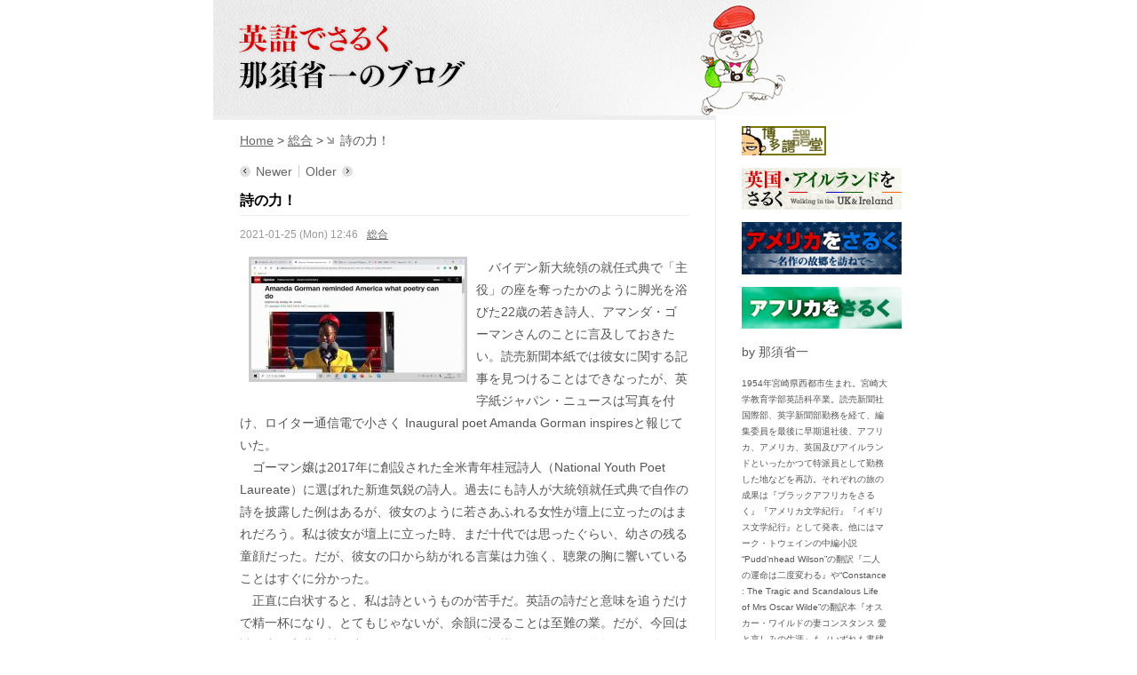

--- FILE ---
content_type: text/html; charset=UTF-8
request_url: https://www.kankanbou.com/saruku/item_1044.html
body_size: 6091
content:
<?xml version="1.0" encoding="UTF-8" ?>
<!DOCTYPE html PUBLIC "-//W3C//DTD XHTML 1.0 Strict//EN" "http://www.w3.org/TR/xhtml1/DTD/xhtml1-strict.dtd">
<html xmlns="http://www.w3.org/1999/xhtml" lang="ja-JP" xml:lang="ja-JP">
<head profile="http://purl.org/net/ns/metaprof">
	<meta http-equiv="Content-Type" content="text/html; charset=UTF-8" />
	<meta http-equiv="Content-Script-Type" content="text/javascript" />
	<meta name="generator" content="Nucleus CMS v3.65sp1" />
	<meta name="author" content="英語でさるく 那須省一のブログ" />

<!-- navigation tags -->









	<link rel="alternate" type="application/xml" href="https://www.kankanbou.com/saruku/xml-rss2.php" title="RSS 2.0" />
	<link rel="alternate" type="application/atom+xml" href="https://www.kankanbou.com/saruku/atom.php" title="Atom cite contents" />
	<link rel="start" href="https://www.kankanbou.com/saruku/" title="英語でさるく 那須省一のブログ Home" />
	<link rel="contents" href="https://www.kankanbou.com/saruku/archives/" title="英語でさるく 那須省一のブログ Archives" />
	<link rel="prev" href="https://www.kankanbou.com/saruku/item_1042.html" title="バイデン新大統領就任" />
	<link rel="next" href="https://www.kankanbou.com/saruku/item_1045.html" title="“Daily Guideposts 2021”" />
	<link rel="stylesheet" type="text/css" href="https://www.kankanbou.com/saruku/skins/vicuna/styles-site.css" />
	
	<title>英語でさるく 那須省一のブログ - 詩の力！</title>
	





<link rel="stylesheet" type="text/css" href="https://www.kankanbou.com/saruku/nucleus/plugins/customthumbnail/lightboxplus/lightbox.css" media="screen,tv" /><script type="text/javascript" charset="UTF-8" src="https://www.kankanbou.com/saruku/nucleus/plugins/customthumbnail/lightboxplus/spica.js"></script><script type="text/javascript">
<!--
var imgurl = "https://www.kankanbou.com/saruku/nucleus/plugins/customthumbnail/lightboxplus/";
// --></script><script type="text/javascript" charset="UTF-8" src="https://www.kankanbou.com/saruku/nucleus/plugins/customthumbnail/lightboxplus/lightbox_plus.js"></script>
</head>

<body class="mainIndex double">
<div id="header">
	<p class="siteName"><a href="https://www.kankanbou.com/saruku/" title="英語でさるく 那須省一のブログ Indexへ戻る"><img src="/saruku/title.jpg"></a></p>
</div>

<div id="content">
	<div id="main">
		<p class="topicPath"><a href="https://www.kankanbou.com/saruku/">Home</a> &gt; <a href="https://www.kankanbou.com/saruku/category_1/" title="総合 カテゴリーインデックスへ戻る">総合</a> &gt; <span class="current">詩の力！</span></p>
		<ul class="flip" id="flip1">
			<li class="newer"><a href="https://www.kankanbou.com/saruku/item_1045.html" title="“Daily Guideposts 2021”" rel="nofollow">Newer</a></li>
			<li class="older"><a href="https://www.kankanbou.com/saruku/item_1042.html" title="バイデン新大統領就任" rel="nofollow">Older</a></li>
		</ul>

<h2>詩の力！</h2>
		<div class="entry">
			<ul class="info">
				<li class="date">2021-01-25 (Mon) 12:46</li>

<!-- NP_MultipleCategoriesを使う場合は下の一行を削除 -->
 				<li class="category"><a href="https://www.kankanbou.com/saruku/category_1/" title="総合 Index">総合</a></li>
<!-- NP_MultipleCategoriesを使う場合は以下の一行を有効に
				<li class="category"></li>
-->

			</ul>

<div class="textBody">
<p><a href="https://www.kankanbou.com/saruku/media/2/20210125-1611546345.jpg" rel="lightbox"><img src="https://www.kankanbou.com/saruku/media/thumbnail/2_20210125-1611546345.jpg" width="240" height="135" alt="20210125-1611546345.jpg" title="20210125-1611546345.jpg" /></a>　バイデン新大統領の就任式典で「主役」の座を奪ったかのように脚光を浴びた22歳の若き詩人、アマンダ・ゴーマンさんのことに言及しておきたい。読売新聞本紙では彼女に関する記事を見つけることはできなったが、英字紙ジャパン・ニュースは写真を付け、ロイター通信電で小さく Inaugural poet Amanda Gorman inspiresと報じていた。<br />
　ゴーマン嬢は2017年に創設された全米青年桂冠詩人（National Youth Poet Laureate）に選ばれた新進気鋭の詩人。過去にも詩人が大統領就任式典で自作の詩を披露した例はあるが、彼女のように若さあふれる女性が壇上に立ったのはまれだろう。私は彼女が壇上に立った時、まだ十代では思ったぐらい、幼さの残る童顔だった。だが、彼女の口から紡がれる言葉は力強く、聴衆の胸に響いていることはすぐに分かった。<br />
　正直に白状すると、私は詩というものが苦手だ。英語の詩だと意味を追うだけで精一杯になり、とてもじゃないが、余韻に浸ることは至難の業。だが、今回は詩の力、言葉の持つ力というものを改めて再認識した。キング牧師が1963年に行った “I have a dream” の演説と並び称されるようになるのではと感じたほどだ。<br />
　彼女が朗読した自作の詩は “The Hill We Climb”。米国民の融和、協力を訴え、お互いの違いを克服し、ともに未来を切り開いて行こうと訴えた力強い詩だった。私は週末にYouTubeでこの時間にしてわずか5分間の朗読を何度も視聴し、余韻を楽しんだ。<br />
　“The Hill We Climb” で特に印象に残った箇所を少し記すとーー。When a skinny Black girl/descended from slaves and raised by a single mother/can dream of becoming president（一人の痩せた黒人の少女が/奴隷を先祖に持ち、母子家庭で育ったのだが/大統領になることを夢見ることができる）・・<br />
　It’s because being American is more than a pride we inherit,/ it’s the past we step into/and how we repair it（アメリカ人であるということは私たちが受け継ぐ誇りだけのことではない/それは私たちが足を踏み入れる過去であり/私たちがいかにそれを修復するかということでもあるのだ）・・<br />
　米議会が前大統領支持派の暴徒により襲われたことも次のように切り取っている。<br />
　We’ve seen a force that would shatter our nation/rather than share it/Would destroy our country if it meant delaying democracy/And this effort very nearly succeeded/But while democracy can be periodically delayed/it can never be permanently defeated（私たちはある勢力が私たちの国を粉砕しようとするのを目撃したばかりだ/国を共有するのではなく/民主主義の流れを阻止しようとしたのであれば、私たちの国を破壊しようとしたようなものだ/彼らの試みはもう少しで成就するところだった/しかし民主主義はときに遅延させられることはあっても/永久に挫折されたままでいることは決してないのだ）・・<br />
　自身は2016年の大統領選で敗れたヒラリー・クリントン氏によると、ゴーマン嬢は2036年の大統領選に出馬することを約束したとか。ヒラリー氏の支援は間違いなさそうだ。2036年でも彼女はまだ38歳の若さ。トランプ氏のような人物が出るのも米国、ゴーマン嬢のような人物が出るのも米国。日本人の「物差し」では測れない国のようだ。</p>

</div>


			<ul class="flip" id="flip2">
				<li class="newer">Newer: <a href="https://www.kankanbou.com/saruku/item_1045.html" title="1つ新しい記事">“Daily Guideposts 2021”</a></li>
				<li class="older">Older: <a href="https://www.kankanbou.com/saruku/item_1042.html" title="1つ古い記事">バイデン新大統領就任</a></li>
			</ul>

			<div class="section" id="comments">

<a id="nucleus_cf"></a>
<form method="post" action="#nucleus_cf">
	<div class="commentform">
<input type="hidden" name="action" value="addcomment" />
<input type="hidden" name="url" value="https://www.kankanbou.com/saruku/item_1044.html" />
<input type="hidden" name="itemid" value="1044" />
		

		<label for="nucleus_cf_body">コメント:</label>
		<textarea name="body" class="formfield" cols="40" rows="10" id="nucleus_cf_body" style="display:block;"></textarea>

		<label for="nucleus_cf_name">お名前:</label>
		<input name="user" size="40" maxlength="40" value="" class="formfield" id="nucleus_cf_name" style="display:block;" />

		<label for="nucleus_cf_mail">あなたのサイトのURL:</label>
		<input name="userid" size="40" maxlength="60" value="" class="formfield" id="nucleus_cf_mail" style="display:block;" />

		<label for="nucleus_cf_email">メールアドレス:</label>
		<input name="email" size="40" maxlength="100" value="" class="formfield" id="nucleus_cf_email" style="display:block;" />

		

		<input type="checkbox" value="1" name="remember" id="nucleus_cf_remember"  />
		<label for="nucleus_cf_remember">情報を記憶しておく</label>

		<input type="submit" alt="コメントを追加" value="コメントを追加" class="formbutton" />
	</div>
</form>

			</div><!-- end div#comments -->

		</div><!--end entry-->
		<p class="topicPath"><a href="https://www.kankanbou.com/saruku/">Home</a> &gt; <a href="https://www.kankanbou.com/saruku/category_1/" title="総合 カテゴリーインデックスへ戻る">総合</a> &gt; <span class="current">詩の力！</span></p>
	</div><!-- end main-->

	<div id="utilities">

		<dl class="navi">
 <p><A href="https://www.kankanbou.com"><IMG height=33 src="https://www.kankanbou.com/images/bana.gif" width=95 border=0></A><br />
</p>
 <p><A href="https://www.kankanbou.com/ireland/"><IMG src="https://www.kankanbou.com/ireland/banner.jpg"></A><br />
</p>
<p><A href="https://www.kankanbou.com/usa/"><IMG src="https://www.kankanbou.com/usa/banner.jpg"></A><br />
</p>
 <p><A href="https://www.kankanbou.com/africa/"><IMG src="https://www.kankanbou.com/africa/banner.jpg"></A><br />
</p>

<div style="text-align:left">
<p class="description" style="text-align:left;">by 那須省一</p>
<p class="description" style="text-align:left;font-size:10px;">1954年宮崎県西都市生まれ。宮崎大学教育学部英語科卒業。読売新聞社国際部、英字新聞部勤務を経て、編集委員を最後に早期退社後、アフリカ、アメリカ、英国及びアイルランドといったかつて特派員として勤務した地などを再訪。それぞれの旅の成果は『ブラックアフリカをさるく』『アメリカ文学紀行』『イギリス文学紀行』として発表。他にはマーク・トウェインの中編小説
“Pudd’nhead Wilson”の翻訳『二人の運命は二度変わる』や“Constance : The Tragic and
Scandalous Life of Mrs Oscar Wilde”の翻訳本『オスカー・ワイルドの妻コンスタンス
愛と哀しみの生涯』も（いずれも書肆侃侃房発行）。現在は福岡市在住、スカイプ活用した英語教室の受講生募集中。
</p>
</div>

<div style="text-align:center;">
<a href="https://www.amazon.co.jp/exec/obidos/ASIN/4863851065/kankanbou-22/ref=nosim/" name="amazletlink" target="_blank"><img src="http://ecx.images-amazon.com/images/I/61yDu%2BMXV5L._SL160_.jpg" alt="イギリス文学紀行 ディケンズ、オーウェルからブロンテ姉妹まで―名作ゆかりの地をさるく2"  style="border: none;margin-bottom:10px;" /></a>
<br />

<a href="https://www.amazon.co.jp/exec/obidos/ASIN/4863851227/kankanbou-22/ref=nosim/" name="amazletlink" target="_blank"><img src="http://ecx.images-amazon.com/images/I/51UnGO3yozL._SL160_.jpg" alt="幸せの残像 THE BOOK OF FATE (Woman's Best) (Woman’s Best)" style="border: none;margin-bottom:10px;" /></a>
<br />

<a href="https://www.amazon.co.jp/exec/obidos/ASIN/486385076X/kankanbou-22/ref=nosim/" name="amazletlink" target="_blank"><img src="http://ecx.images-amazon.com/images/I/51LbHFGhGlL._SL160_.jpg" alt="アメリカ文学紀行 マーク・トウェイン、ヘミングウェイからサリンジャーまで ―名作ゆかりの地をさるく" style="border: none;margin-bottom:10px;" /></a>
<br />
<a href="https://www.amazon.co.jp/exec/obidos/ASIN/4863850530/kankanbou-22/ref=nosim/" name="amazletlink" target="_blank"><img src="http://ecx.images-amazon.com/images/I/51BLfbSAGcL._SL160_.jpg" alt="ブラックアフリカをさるく―声をあげ始めた人々" style="border: none;margin-bottom:10px;" /></a>
<br />
<a href="https://www.amazon.co.jp/exec/obidos/ASIN/4902108747/kankanbou-22/ref=nosim/" name="amazletlink" target="_blank"><img src="http://ecx.images-amazon.com/images/I/413ClnKhZAL._SL160_.jpg" alt="英語でさるく―WANDERING THROUGH ENGLISH" style="border: none;margin-bottom:10px;" /></a>
<br />
<a href="https://www.amazon.co.jp/exec/obidos/ASIN/4863850212/kankanbou-22/ref=nosim/" name="amazletlink" target="_blank"><img src="http://ecx.images-amazon.com/images/I/51uE1tGLDiL._SL160_.jpg" alt="二人の運命は二度変わる―Pudd'nhead Wilson" style="border: none;margin-bottom:10px;" /></a>
<br />
<a href="https://www.amazon.co.jp/exec/obidos/ASIN/4863850042/kankanbou-22/ref=nosim/" name="amazletlink" target="_blank"><img src="http://ecx.images-amazon.com/images/I/51z7j5PDzwL._SL160_.jpg" alt="集落点描" style="border: none;margin-bottom:10px;" /></a>

</div>


			<dt>Categories</dt>
			<dd>
				<ul><li><a href="https://www.kankanbou.com/saruku/category_1/">総合</a></li></ul>	
			</dd>
			<dt>Archives</dt>
			<dd>
				<ul>
				<li><a href="https://www.kankanbou.com/saruku/archive/2026-01/">2026-01</a></li><li><a href="https://www.kankanbou.com/saruku/archive/2025-12/">2025-12</a></li><li><a href="https://www.kankanbou.com/saruku/archive/2025-11/">2025-11</a></li>
				<li><a href="https://www.kankanbou.com/saruku/archives/" title="All">All</a></li>
				</ul>
			</dd>
			<dt>Comments</dt>
			<dd>
			 <ul class="nobullets"><li class="item"><a href="https://www.kankanbou.com/saruku/item_1643.html">無限の時空を生きた旅人</a><ul class="nobullets"><li class="comment"><a href="https://www.kankanbou.com/saruku/item_1643.html#c1329">09/27 那須 ありがとうございます。最近..</a></li>
<li class="comment"><a href="https://www.kankanbou.com/saruku/item_1643.html#c1328">09/26 ファンの1人 いつも楽しく拝見させていた..</a></li>
</ul></li><li class="item"><a href="https://www.kankanbou.com/saruku/item_1616.html">グギ・ワ・ジオンゴ氏のこと</a><ul class="nobullets"><li class="comment"><a href="https://www.kankanbou.com/saruku/item_1616.html#c1327">06/02 もえ ケニア</a></li>
</ul></li><li class="item"><a href="https://www.kankanbou.com/saruku/item_1614.html">麻雀人気に思う</a><ul class="nobullets"><li class="comment"><a href="https://www.kankanbou.com/saruku/item_1614.html#c1326">05/21 もえ そだね〜。あたいは両方とも..</a></li>
</ul></li></ul>
			</dd>
		</dl><!--end navi-->

		<dl class="others">
			<dt>Search</dt>
			<dd>
				<form method="get" action="https://www.kankanbou.com/saruku">
	<div class="searchform">
<input type="hidden" name="amount" value="0" />
<input type="hidden" name="blogid" value="1" />
		<input name="query" alt="検索キーワード" class="formfield" size="10" maxlength="60" accesskey="4" value="" />
		<input type="submit" alt="検索" value="検索" class="formbutton" />
	</div>
</form>

			</dd>
			<dt>Feeds</dt>
			<dd>
				<ul>
				<li class="rss"><a href="https://www.kankanbou.com/saruku/xml-rss2.php">RSS2.0</a></li>
				<li class="atom"><a href="https://www.kankanbou.com/saruku/atom.php">ATOM</a></li>
				<li><a href="https://www.kankanbou.com/saruku/nucleus/">Login</a></li>
				</ul>
			</dd>
		</dl><!--end others-->

	</div><!--end utilities-->

	<p class="return"><a href="#header" title="このページの先頭へ戻る">Page Top</a></p>
</div><!--end content-->

<div id="footer">
	<ul class="support">
		<li>Powered by <a href="http://nucleuscms.org/">Nucleus CMS v3.65sp1</a></li>
		<li class="template"><a href="http://vicuna.jp/">vicuna CMS</a> - <a href="http://nc.vicuna.jp/" title="ver.1.2">Nucleus スキン</a></li>
	</ul>
	<address>Copyright &copy; 英語でさるく 那須省一のブログ Аll Rights Reserved.</address>
</div>
<script defer src="https://static.cloudflareinsights.com/beacon.min.js/vcd15cbe7772f49c399c6a5babf22c1241717689176015" integrity="sha512-ZpsOmlRQV6y907TI0dKBHq9Md29nnaEIPlkf84rnaERnq6zvWvPUqr2ft8M1aS28oN72PdrCzSjY4U6VaAw1EQ==" data-cf-beacon='{"version":"2024.11.0","token":"82b90318621f44f3b7ab3b9ceeb3c8a5","r":1,"server_timing":{"name":{"cfCacheStatus":true,"cfEdge":true,"cfExtPri":true,"cfL4":true,"cfOrigin":true,"cfSpeedBrain":true},"location_startswith":null}}' crossorigin="anonymous"></script>
</body>
</html>


--- FILE ---
content_type: text/css
request_url: https://www.kankanbou.com/saruku/skins/vicuna/styles-site.css
body_size: -57
content:
@charset "utf-8";
@import url("style-ninja/0-import.css");


/*  for nc.Vicuna  */

/*-------------------------
タグを使ってエントリーを
投稿する方は以下の指定をすべて消してください。
-------------------------*/

div.textBody {
	padding: 0.5em 30px!important;
}

div.textBody h2,
div.textBody h3,
div.textBody h4,
div.textBody h5,
div.textBody h6,
div.textBody p,
div.textBody ul,
div.textBody ol,
div.textBody dl,
div.textBody blockquote,
div.textBody pre,
div.textBody table,
div.textBody  {
	margin-left: 0;
	margin-right: 0;
}


--- FILE ---
content_type: text/css
request_url: https://www.kankanbou.com/saruku/nucleus/plugins/customthumbnail/lightboxplus/lightbox.css
body_size: -177
content:
#lightbox {
	background-color: #FFF;
	padding: 10px;
	border-bottom: 1px solid #666;
	border-right: 1px solid #666;
}
#overlay {
	background-image: url(overlay.png);
}
#lightboxCaption {
	color: #333;
	background-color: #FFF;
	font-size: 90%;
	text-align: center;
	border-bottom: 1px solid #666;
	border-right: 1px solid #666;
}
#lightboxIndicator {
	border: 1px solid #fff;
}
#lightboxOverallView {
	background-image: url(overlay.png);
}
* html #lightboxOverallView,
* html #overlay {
	background-color: #000;
	background-image: url(blank.gif);
	filter: Alpha(opacity=50);
}


--- FILE ---
content_type: text/css
request_url: https://www.kankanbou.com/saruku/skins/vicuna/style-ninja/1-element.css
body_size: 1734
content:
@charset "utf-8";

/*
@prefix : <http://purl.org/net/ns/doas#> .
<> a :CSSstylesheet;
 :title "Vicuna Ninja Style - Context";
 :created "2007-12-26";
 :release [:revision "1.0"; :created "2007-12-26"];
 :author [:name "wu"; :homepage <http://vicuna.jp/>; :mbox "3ping.org@gmail.com"];
 :license <http://creativecommons.org/licenses/by/3.0/>;
 :description "各要素単独のスタイル";
 :note "
 	Outline - 
		1-1.Yahoo UI Library Fonts CSS. 
		1-2.Settings. 
		1-3.Universal selector. 
		1-4.Structure Module. 
		1-5.Text Module. 
		1-6.Hypertext Module. 
		1-7.List Module. 
		1-8.Edit Module. 
		1-9.Forms Module. 
		1-10.Tables Module. 
		1-11.Image Module. 
		1-12.Object Module
		";
 :contributor [
 	:name "Yahoo";
	:title "YUI Fonts CSS";
	:description "ブラウザ間のフォントサイズを揃えるライブラリ";
	:revisiton "2.4.0";
	:homepage <http://developer.yahoo.com/yui/fonts/>;
	:license <http://developer.yahoo.com/yui/license.txt>;
	:note "
		Font-size Adjustment.
			77% = 10px	|	122% = 16px	|	167% = 22px	
			85% = 11px	|	129% = 17px	|	174% = 23px 
			92% = 12px	|	136% = 18px	|	182% = 24px 
			100% = 13px	|	144% = 19px	|	189% = 25px 
			107% = 14px	|	152% = 20px	|	197% = 26px 
			114% = 15px	|	159% = 21px	| 
			"
	] .
*/

/* Do not edit*/
body {font:14px/1.231 arial,helvetica,clean,sans-serif;*font-size:small;*font:x-small;}table {font-size:inherit;font:100%;}pre,code,kbd,samp,tt{font-family:monospace;*font-size:108%;line-height:100%;}

/*======================================

	1-2. Font size setting
	
=======================================*/

p,
pre,
cite,
blockquote {
	font-size: 14px;
}

li,dt,dd {
	font-size: 14px;
}

/*======================================

	1-3.Universal selector
	
=======================================*/

* {

}

/*======================================

	1-4.Structure Module
	
=======================================*/

html {
	overflow-y: scroll;
}

body {
	line-height: 1.5;
}

/*======================================

	1-5.Text Module
	
=======================================*/

p,
pre,
blockquote,
address,
cite {
	margin: 0.5em 30px 1em;
}

address {
	font-style: normal;
}

h1,
h2,
h3,
h4,
h5,
h6 {
	margin: 0.8em 30px 0.5em;
}

h1 {
	margin: 0;
	padding: 0.6em 30px 0;
	font-size: 16px;
	font-weight: normal;
}

h2 {
	padding-bottom: 0.3em;
	font-size: 16px;
	font-weight: normal;
}

h3 {
	padding: 0.1em 10px;
	font-size: 16px;
	font-weight: normal;
}

h4 {
	font-size: 14px;
}

h5 {
	font-size: 14px;
}

h6 {
	font-size: 14px;
}

p {
	font-size: 14px;
	line-height: 1.8;
	clear: both;
}

br {
	letter-spacing: 0;
}

pre {
	padding: 0.5em 0 0.5em 20px;
	width: 95%;
	max-width: 85%;
	overflow: scroll;
	font-family: monospace;
}

pre * {

}

pre[title]:before {
	margin: -0.5em -20px 1em;
	padding: 0.2em 20px;
	display: block; 
	content: attr(title);
	font-size: 85%;
}

blockquote {
	margin-left: 40px;
	padding: 0.6em 20px;
}

blockquote * {
	margin: 0!important;
	border: none!important;
}

blockquote[title]:before {
	margin-bottom: 0.6em;
	display: block;
	content: "Quote: "attr(title); 
}

blockquote[cite]:after {
	padding: 0.8em 20px;
	display: block; 
	content: "Quote: "attr(cite);
	text-align: right;
}

cite {
	display: block;
	text-align: right;
}

em {
	font-weight: bold;
	font-style: normal;
}

strong {

}

code {
	font-family: monospace;
}

abbr,
acronym {
	border-bottom: 1px dotted #aaa;
	cursor: help;
}

kbd {
	border: 1px solid #ccc;
	padding: 0 0.3em; 
	background-color: #f5f5f5;
	font-family: monospace;
}

/*======================================

	1-6.Hypertext Module
	
=======================================*/

/*
moved
subSkin module
*/

/*--------------------------------------
	utilities (Link Color)
---------------------------------------*/

/*
moved
subSkin module
*/

/*======================================

	1-7.List Module
	
=======================================*/

ul,
ol,
dl {
	margin: 1em 30px;
}

ul,
ol,
dl {
	padding: 1px 0;
	list-style-position: inside;
}

ul {
	list-style-type: circle;
}

li,
dt,
dd {
	margin: 0.4em 10px;
}

dt {
	margin-top: 0.6em;
}

dd {
	margin-left: 20px;
	margin-bottom: 0.6em;
}

li li,
li p,
li pre,
li dt,
li dd,
dd li,
dd p,
dd pre,
dd dt,
dd dd {
	font-size: 14px;
}

li ul,
li ol,
li dl,
li p,
dd ul,
dd ol,
dd dl,
dd p {
	margin: 0.5em 10px;
}

/*======================================

	1-8.Edit Module
	
=======================================*/

del {
	color: #bbb;
	text-decoration: line-through;
}

del[datetime]:before {
	content: " ( "attr(datetime)"\00524a\009664) ";
}

ins {
	border-bottom: 1px dotted #ccc;
	text-decoration: none;
}

ins[datetime]:before {
	content: " ( "attr(datetime)"\004fee\006b63) ";
}

/*======================================

	1-9.Forms Module
	
=======================================*/

form {
	margin: 1em 30px; 
	padding: 1px 0; 
}

form dl,
form p {
	margin: 0.5em 20px;
}

fieldset {
	padding: 0;
}

legend {
	margin: 0 1em;
	padding: 0 10px;
	background-color: #fff;
}

input,
textarea {
	border-width: 1px;
	border-style: solid;
	margin: 0.5em 10px;
	padding: 1px 0.2em;
	font-family: Arial, Helvetica, "ヒラギノ角ゴ Pro W3",  sans-serif;
}

input:hover,
textarea:hover {

}

input:focus,
textarea:focus {

}

textarea {
	font-size: 14px;
	padding: 0.4em 8px;
}

input.inputField {

}

input.submit {
	_padding: 0;
	border: none;
	font-size: 85%;
	font-weight: bold;
	text-transform: uppercase;
}

input.submit:hover {

}

input.radio {
	background-color: transparent;
	background-image: none;
	border: none;
}

/*======================================

	1-10.Tables Module
	
=======================================*/

table {
	margin: 0 30px 0.5em 30px;
	border-collapse: separate;
}

th,
td {
	padding: 0.1em 5px;
}

th {

}

td {

}

/*======================================

	1-11.Image Module
	
=======================================*/

img {
	vertical-align: bottom;
}

/*======================================

	1-12.Object Module
	
=======================================*/

object,
embed {

}

img{
	border: 0px;
}


--- FILE ---
content_type: text/css
request_url: https://www.kankanbou.com/saruku/skins/vicuna/style-ninja/3-context.css
body_size: 1675
content:
@charset "utf-8";

/*
@prefix : <http://purl.org/net/ns/doas#> .
<> a :CSSstylesheet;
 :title "Vicuna Ninja Style - Context";
 :created "2007-12-26";
 :release [:revision "1.0"; :created "2007-12-29"];
 :author [:name "wu"; :homepage <http://vicuna.jp/>; :mbox "3ping.org@gmail.com"];
 :license <http://creativecommons.org/licenses/by/3.0/>;
 :description "文脈によって変わるスタイル定義";
 :note "
 	Outline
		3-1.div#header
		3-2.div#content
		3-3.div#main
		3-4.div#utilities
		3-5.div#footer" .
*/

/*======================================

	3-1.div#header
	
=======================================*/

div#header {
	padding: 0px;
}

/*--------------------------------------
	3-1-1. Website Title
---------------------------------------*/

div#header p.siteName {
	margin: 0;
	line-height: 1;
	font-size: 144%;
	font-weight: bold;
}

div#header p.siteName a {
	text-decoration: none;
}

div#header p.siteName a:hover {

}

/*--------------------------------------
	3-1-2. Description
---------------------------------------*/

div#header p.description {
	margin: 0;
	font-size: 92%;
}

/*======================================

	3-2.div#content
	
=======================================*/

div#content {
	padding-bottom: 1px;
	position: relative;
}

div#content p.return {
	padding: 0.4em 0;
	clear: both;
	text-align: right;
}

body.mainIndex h1 {
	display: none; /*body.mainIndex */
}

/*======================================

	3-3. div#main
	
=======================================*/

div#main {
	padding-top: 1px;
	margin: 0;
}

/*--------------------------------------
	3-3-1. Topic Path
---------------------------------------*/

p.topicPath {
	margin: 0.7em 30px 1em;
	font-size: 100%;
}

p.topicPath span.current {
	padding: 0 0.5em;
}

/*--------------------------------------
	3-3-2. Flip Navi 1 (Newer | Older)
---------------------------------------*/

ul#flip1 {
	margin: 0 30px;
}

ul#flip1 li {
	margin: 0;
	display: inline;
	font-size: 100%;
}

ul#flip1 li a {
	display: block;
	float: left;
	line-height: 1;
	text-decoration: none;
}

/*--------------------------------------
	3-3-3. div.entry
---------------------------------------*/

div.entry {
	margin: 0 0 3em 0;
	padding: 1px 0;
}

/* 3-3-3-1. Entry Title
-----------------------------*/

div.entry h2 {
	margin-bottom: 0;
}

/*
moved
subSkin module
*/

/* 3-3-3-2. Entry Info 
-----------------------------*/

div.entry ul.info {
	margin-top: 0;
	margin-bottom: 0;
}

div.entry ul.info li {
	margin: 0 0.5em 0.1em 0;
	display: inline;
	font-size: 85%;
	color: #999;
}

/* 3-3-3-3. Text Body
-----------------------------*/

div.entry div.textBody {
	margin: 0 0 1em 0;
	padding: 1px 0;
}

div.entry div.textBody h2 {
	margin-top: 2em;
}

/* 3-3-3-4. Continue Reading
-----------------------------*/

p.continue {
	margin-bottom: 0;
}

p.continue a {
	padding: 0 10px;
	text-decoration: none;
}

/* 3-3-3-5. Reaction
-----------------------------*/

div.entry ul.reaction {
	margin-top: 0;
	padding-top: 0.3em;
	_height: 1px; /* for IE */
}

div.entry ul.reaction li {
	margin: 0 10px 0 0;
	padding-right: 15px;
	display: inline;
}

div.entry ul.reaction li a {

}

/* 3-3-3-6. Flip Navi 2 (Newer | Older)
-----------------------------*/

#flip2 {
	padding: 0.3em 0;
}

#flip2 li {

}

#flip2 li a {

}

/* 3-3-3-7. Comment Log
-----------------------------*/

div#comments {
	padding: 1px 0;
}

div#comments h2 {

}

div#comments dl.log {

}

div#comments dl.log dt {
	margin: 0;
}

div#comments dl.log dt span.name {
	margin-right: 0.5em;
}

div#comments dl.log dt span.date {
	color: #999;
}

div#comments dl.log dd {
	margin: 0 0 0.8em 0;
}

div#comments dl.log dd p {
	margin: 0.5em 0 1em 0;
}

/* 3-3-3-8. Comment Post form
-----------------------------*/

form.post {

}

form.post dl {

}

form.post dl dt {
	margin: 0;
}

form.post dl dd {
	margin-left: 0;
	margin-bottom: 0;
}

form.post dl input {
	margin: 0;
}

form.post textArea {
	margin: 0;
	width: 90%;
}

form.post div.action {
	margin: 0 20px 1em;
}

form.post div.action input.submit {
	margin: 0.4em 0;
}

/* 3-3-3-9. Trackback Log
-----------------------------*/

div#trackback {
	margin-top: 3em;
}

div#trackback h2 {

}

div#trackback dl.log {

}

div#trackback dl.log dt {

}

div#trackback dl.log dd {
	margin: 0;
	padding: 0.4em 10px;
	padding-bottom: 1em;
}

/* 3-3-3-10. Trackback Info
-----------------------------*/

div#trackback dl.info {

}

div#trackback dl.info .URL {
	padding: 0.2em 1em;
}

/*======================================

	3-4. div#utilities
	
=======================================*/

div#utilities {

}

div#utilities dl {
	margin: 0;
	padding-top: 5px;
}

div#utilities dl dt {
	margin: 0 5px;
	padding: 0em 10px;
}

div#utilities dl dd {
	margin: 0 5px;
	padding: 0.2em 0 0.5em;
}

div#utilities dl dd ul {
	margin: 0;
	list-style-position: outside;
	list-style-type: none;
}

div#utilities li {
	margin: 0.4em 0 0.4em 5px; 
}

/* Sub Categories */

div#utilities dl dd ul li ul {
	list-style-type: disc;
}

div#utilities dl dd ul li li {
	margin: 0.3em 0 0 10px;
	list-style-type: none;
}

/*--------------------------------------
	3-4-1. dl.others
---------------------------------------*/

/*	3-4-1-1. Search
---------------------------------------*/

div#utilities dl dd form {
	margin: 0;
	border: none;
}

div#utilities dl dd form fieldset {
	border: none;
}

div#utilities dl dd form legend {
	display: none;
}

div#utilities dl dd form input {
	margin-left: 0;
}

div#utilities dl dd form input.inputField {

}

/*--------------------------------------
	3-5. div#utilities > elements
---------------------------------------*/

/*	3-5-1. dd > p
-----------------------------*/

div#utilities dl dd p {
	margin: 0.2em 10px;
	line-height: 1.4;
}

/*	3-5-2. dd > list
-----------------------------*/

div#utilities dl dd dl {
	margin: 0;
}

div#utilities dl dd dl dt {
	margin: 0.3em 0;
	font-size: 12px;
}

div#utilities dl dd dl dt a {
	text-decoration: none;
}

div#utilities dl dd dl dd {
	margin: 0.1em 5px;
	font-size: 12px;
}

/*	3-5-3. dd > table
-----------------------------*/

div#utilities dl dd table {
	margin: 0.5em 0 0.5em 3%;
	width: 95%;
	_width: 90%; /* for IE */
}

div#utilities dl dd table caption {
	width: 100%;
	_padding-bottom: 0.4em;
}

div#utilities dl dd table th,
div#utilities dl dd table td {
	padding: 1px 10px;
}

/*	3-5-4. dd > Tag Cloud
-----------------------------*/

div#utilities dl dd ul.tagCloud {
	margin: 0.5em 5px;
	padding: 0;
}

div#utilities dl dd ul.tagCloud li {
	margin: 0;
}

div#utilities dl dd ul.tagCloud li a {
	padding: 0 0 0 13px;
}

/*	3-5-5. dd > Photo thumbnail
-----------------------------*/

div#utilities dl dd ul.thumb {

}

div#utilities dl dd ul.thumb li {
	margin: 5px 0 0 5px;
}

div#utilities dl dd ul.thumb li a {
	padding: 0;
	background-image: none;
	border: none;
}

/*	3-5-6. dd > Centering
-----------------------------*/

div#utilities dl dd div.center {
	text-align: center;
}

/*	3-5-7. dd > Reset Link Style
-----------------------------*/

div#utilities dl dd .reset a {
	padding: 0;
	background-image: none;
}

/*======================================

	3-6.div#footer
	
=======================================*/

div#footer {
	padding: 1px 0;
}

div#footer ul.support {
	margin: 0em 10px;
	text-align: right;
}

div#footer ul.support li {
	margin: 0 0 0 6px;
	display: inline;
	font-size: 12px;
}

div#footer ul.support li a {
	text-decoration: none;
}

div#footer li.template a {

}

div#footer li.template a[title]:after {
	content: " "attr(title);
}

div#footer address {
	margin: 0.2em 10px 2em;
	text-align: right;
}


--- FILE ---
content_type: text/css
request_url: https://www.kankanbou.com/saruku/skins/vicuna/style-ninja/subSkin/1-subSkin.css
body_size: 2800
content:
@charset "utf-8";

/*
@prefix : <http://purl.org/net/ns/doas#> .
<> a :CSSstylesheet;
 :title "Vicuna Ninja Style - Default Sub Skin";
 :created "2007-12-26";
 :release [:revision "1.01"; :created "2008-01-05"];
 :author [:name "wu"; :homepage <http://vicuna.jp/>; :mbox "3ping.org@gmail.com"];
 :license <http://creativecommons.org/licenses/by/3.0/>;
 :description "レイアウト簡易設定情報と色彩情報定義ファイル";
 :note "
 	16進数の編集だけでも、スキンイメージを大きく変更できます。
 	このファイルで変更できない箇所は、コアCSS、
	または、有効化されたモジュールCSSを直接編集するか、
	ここに新たにセレクタを追加して上書きして下さい。
 ".
*/

/*
	<body class="single"> のページでは、
	以下のCSSファイルがdiv#utilities に適用されます。
	カスタマイズする場合はあわせて編集してください。
*/

@import url(2-singleUtilities.css);

/*=========================================================

	Layout
	
=========================================================*/

body {
	margin: 0 0; /* margin */
}

div#header,
div#content,
div#footer {
	width: 90%; /* (example: 50%~100%, 400px~1000px, 60em, etc. )*/
	min-width: 35em; /* 最小幅 */
	max-width: 70em; /* 最大幅 */
}

/*=========================================================

	General
	
=========================================================*/

body {
	color: #555;
	background-color: #FFFFFF;
	font-family: "Trebuchet MS", Arial, Helvetica, sans-serif;
}

div#header {
	border-top: 0px solid #DCDA09;
	border-bottom: 0px solid #DCDA09;
	background-color: #FFCC00;
}

div#content {
	background-color: #fff;
	border-bottom-width: 6px;
	border-bottom-style: solid;
	border-bottom-color: #CCCCCC;
}

div#content div#main {
	background-color: #fff;
	border-color: #eee; /* 本文カラム境界線 */
}

/*--------------------
	Border Switch
	headerとcontentの区切り付近に出現するBorder。
	ModuleのImportよってBorderに利用するBoxを切り替えています。
	!必要ない場合は全て削除してください。
----------------------*/

div#content,div#main,
body.double div#utilities,
body.multi div#utilities {
	border-top-width: 5px;
	border-top-style: solid;
	border-top-color: #999999;
}

div#main,
body.double div#utilities,
body.multi div#utilities {
	border-top-width: 0; /* Do not edit this line */
}

/*---------------
 Font Size Setting
 本文文字サイズ
-----------------*/

div.textBody {
	font-size: 14px; /* ( small: 92% | medium: 100% | large: 107% ) */
}

/* individual (個別記事では少し大きく) */

body.individual div.textBody {
	font-size: 14px; /* ( small: 92% | medium: 100% | large: 107% ) */
}

/*---------------
 Link Color
-----------------*/

a:link {
	color: #666;
}

a:visited {
	color: #888;
}

a:hover {
	color: #000;
}

/*---------------
 Website Title
-----------------*/

div#header p.siteName {

}

div#header p.siteName a {
	color: #fff;
}

div#header p.siteName a:hover {
	color: #f5f5f5;
}

/*---------------
 Description
-----------------*/

div#header p.description {
	color: #FFF;
}

/*---------------
 Topic Path
-----------------*/

/* 現在位置 */
p.topicPath span.current {
	padding-left: 15px;
	background-image: url(images/arrow/v_arrow090102.gif);
	background-repeat: no-repeat;
	background-position: left center;
	_background-position: 0 0.4em; /* for IE */
}

/*---------------
 Heading
-----------------*/

h1 {
	color: #000;
}

h2 {
	color: #000;
	font-weight: bold;
	border-bottom: 1px solid #eee;
}

h3 {
	color: #666;
	background-color: #f5f5f5;
}

/*=========================================================

	div#utilities (Sidebar)
	
=========================================================*/

div#utilities {

}

/*---------------
 dl.navi
-----------------*/

dl.navi {

}

dl.navi dt {
	color: #fff;
	background-color: #00732e;
}

/*---------------
 dl.others
-----------------*/

dl.others {

}

dl.others dt {
	color: #fff;
	background-color: #00732e;
}

/*---------------
 .freeSpace [?]
-----------------*/

div#utilities .freeSpace {
	margin: 1px;
	background-color: #fff;
}

div#utilities .freeSpace p,
div#utilities .freeSpace dl,
div#utilities .freeSpace ul,
div#utilities .freeSpace ol,
div#utilities .freeSpace li {
	margin: 0.1em 5px;
}

/*---------------
 nest
-----------------*/

div#utilities dl dd dl dt {
	background-color: #fff;
}

/*---------------
 Sidebar Link Color
-----------------*/

dl.navi li a,
dl.others li a {
	padding-left: 15px;
	font-size:12px;
	text-decoration: none;
	background-repeat: no-repeat;
	background-position: left center;
	_background-position: 0 0.2em;
}

dl.navi li a:link,
dl.others li a:link {
	background-image: url(images/mark/v_mark040101.gif);

}

dl.navi li a:visited,
dl.navi dl li a:visited,
dl.others li a:visited,
dl.others dl li a:visited {
	background-image: url(images/mark/v_mark040201.gif);
}

dl.navi a:hover,
dl.others a:hover {

}


/*

body class="single"
div#utilities style

2-singleUtilities.css

*/

/*=========================================================

	Entry
	
=========================================================*/

/*---------------
 Title
-----------------*/

div.entry h2 {

}

div.entry h2 a {
	text-decoration: none;
	color: #000;
}

div.entry h2 a:visited {
	color: #000;
}

div.entry h2 a:hover {
	color: #666;
}

/*---------------
 Text Body
-----------------*/

div.entry div.textBody dl {
	border-left: 6px solid #eee;
	border-bottom: 1px solid #fff;
}

/*---------------
 Link img
-----------------*/

div.textBody a img {
	border: 3px solid #ccc;
	margin: 10px;
	margin-top: 0px;
	float: left;
}

div.textBody a:hover img {
	border: 3px solid #000;
	margin: 10px;
	margin-top: 0px;
	float: left;
}

/*---------------
 Continue reading
-----------------*/

p.continue {
	padding-left: 12px;
	background-image: url(images/arrow/v_arrow050102.gif);
	background-repeat: no-repeat;
	background-position: left center;
}

p.continue a:link,
p.continue a:visited {
	color: #fff;
	background-color: #666;
}

p.continue a:visited {
	background-color: #aaa;
}

p.continue a:hover {
	color: #fff;
	background-color: #000;
}

/*---------------
 Reaction
-----------------*/

div.entry ul.reaction {
	border-top: 1px solid #eee;
}

div.entry ul.reaction li {
	border-right: 2px solid #eee;
}

div.entry ul.reaction li a {
	padding-left: 18px;
	text-decoration: none;
	background-repeat: no-repeat;
	background-position: left center;
}

div.entry ul.reaction li.comment a {
	padding-left: 24px;
	background-image: url(images/icon/v_icon010101.gif);
}

div.entry ul.reaction li.trackback a {
	background-image: url(images/icon/v_icon080101.gif);
}

/*---------------
 Reaction Log (individual)
 -Comments
 -Trackbacks
-----------------*/

div#comments dl.log dt span.name,
div#trackback dl.log dt span.name {
	color: #000;
}

div#comments dl.log dt span.date,
div#trackback dl.log dt span.date {
	color: #999;
}


div#comments dl.log dd,
div#trackback dl.log dd {
	border-bottom: 1px solid #eee;
}

div#trackback dl.log {
	border-left: 5px solid #aaa;
}

/* Trackback Info */

div#trackback dl.info {
	border-left: 5px solid #aaa;
	border-bottom: 1px solid #eee;
	background-color: #f5f5f5;
}

div#trackback dl.info .URL {
	color: #000;
	background-color: #fff;
}

/*---------------
 Flip Pager (Newer - Older)
-----------------*/

ul#flip1 li a {
	padding: 0 0.5em;
	color: #666;
	background-repeat: no-repeat;
}

/* Newer Article */

ul#flip1 li.newer a {
	padding-left: 18px;
	background-image: url(images/arrow/v_arrow070101.gif);
	background-position: left center;
}

/* Older Article */

ul#flip1 li.older a {
	padding-right: 18px;
	border-left: 1px solid #ccc;
	background-image: url(images/arrow/v_arrow070102.gif);
	background-position: right center;
}

/* On Mouse */

ul#flip1 li a:hover {
	color: #000;
}
 
ul#flip1 li.newer a:hover {
	background-image: url(images/arrow/v_arrow070201.gif);
}

/* Older Article */

ul#flip1 li.older a:hover {
	background-image: url(images/arrow/v_arrow070202.gif);
}

/*---------------
 Flip Pager2 (Newer - Older)
-----------------*/

#flip2 {
	border: 1px solid #ddd;
}

#flip2 li {
	color: #000;
}

#flip2 li a {

}

/*---------------
 Retun to page top
-----------------*/

p.return a {
	padding-right: 12px;
	background: url(images/arrow/v_arrow060101.gif) no-repeat right center;
}

/*---------------
 Archive Index
-----------------*/

p.archives a {
	padding-left: 16px;
}

/*=========================================================

	Footer
	
=========================================================*/

div#footer ul.support li {
	color: #aaa;
}

div#footer ul.support li a {
	color: #999;
	text-decoration: none;
}

div#footer li.template a {

}

div#footer address {
	color: #fff;
}

/*=========================================================

	Elements
	
=========================================================*/

em {
	font-weight: bold;
}

strong {
	color: #ff4500;
}

/*---------------
 Form
-----------------*/

fieldset {
	border: 1px solid #ddd;
	background-image: url(images/bg/bg_slash01.png);
}

input,
textarea {
	border-color: #d4d4d4 #eee #eee #d4d4d4;
	background-color: #fff;
	background-image: url(images/bg/bg_input.gif);
	background-repeat: no-repeat;
}

input:hover,textarea:hover {
	border-color: #00a0dd;
}

input:focus,textarea:focus {
	border-color: #aaa;
	background-color: #fff;
}

input.submit {
	color: #fff;
	background-color: #666;
}

input.submit:hover {
	background-color: #000;
}

/*---------------
 Table
-----------------*/

table {
	border: 1px solid #cfd3d6;
	background-color: #fff;
}

th,
td {
	border: 1px solid #efefef;
	border-color: #efefef #dce0e3 #dce0e3 #efefef;
}

th {
	color: #000;
	background-color: #efefef;
}

td {
	border: 1px solid #ddd;
	background-color: #fff;
}

/*---------------
 Pre
-----------------*/

pre {
	color: #666;
	background-color: #eee;
}

pre * {
	color: #444;
}

pre[title]:before {
	color: #fff;
	background-color:  #bbb;
}

/*---------------
 Blockquote (引用)
-----------------*/

blockquote {
	border: 3px solid #eee;
	color: #666;
	background-color: #f5f5f5;
}

blockquote * {
	color: #666;
}

blockquote[title]:before {
	color: #000;
}

blockquote[cite]:after {
	color: #333;
}

cite {
	color: #333;
}

/*=========================================================

	Others
	
=========================================================*/

/*
コメント・トラックバック数など、
数を表す部分で使われます
*/

.count {

}


--- FILE ---
content_type: text/css
request_url: https://www.kankanbou.com/saruku/skins/vicuna/style-ninja/5-module.css
body_size: 268
content:
@charset "utf-8";

/*
@prefix : <http://purl.org/net/ns/doas#> .
<> a :CSSstylesheet;
 :title "Vicuna Ninja Style - Module Hub stylesheet";
 :created "2007-12-26";
 :release [:revision "1.0"; :created "2007-12-26"];
 :author [:name "wu"; :homepage <http://vicuna.jp/>; :mbox "3ping.org@gmail.com"];
 :license <http://creativecommons.org/licenses/by/3.0/>;
 :description "表示をカスタマイズするためのモジュール";
 :note "@importの上下にあるコメント記法を削除することで読み込まれます。" .
*/

/*--------------------------------------
	Eye Catch [Short] Module
---------------------------------------*/


@import url(module/mod_eyeCatch-mini.css);


/*--------------------------------------
	Eye Catch [Long] Module
---------------------------------------*/

/*
@import url(module/mod_eyeCatch-long.css);
*/

/*--------------------------------------
	Eye Catch [Mini] Module
---------------------------------------*/

/*
@import url(module/mod_eyeCatch-mini.css);
*/

/*--------------------------------------
	Eye Catch [Header] Module
---------------------------------------*/

/*
@import url(module/mod_eyeCatch-header.css);
*/

/*--------------------------------------
	Global Navigation Style Module
---------------------------------------*/

/*
@import url(module/mod_gNavi/mod_gNavi.css);
*/

/*--------------------------------------
	Calendar Style Module
---------------------------------------*/

/*
@import url(module/mod_calendar.css);
*/

/*--------------------------------------
	Multi Column [Type1]
	┌┐┏━━┓┌┐
	││┃　　┃││
	└┘┗━━┛└┘
	(body class="multi")
---------------------------------------*/


/*
@import url(module/mod_multiCol-Type1.css);
*/

/*--------------------------------------
	Multi Column [Type2]
	┏━━┓┌┐┌┐
	┃　　┃││││
	┗━━┛└┘└┘
	(body class="multi")
---------------------------------------*/

/*
@import url(module/mod_multiCol-Type2.css);
*/


--- FILE ---
content_type: text/css
request_url: https://www.kankanbou.com/saruku/skins/vicuna/style-ninja/subSkin/2-singleUtilities.css
body_size: 722
content:
@charset "utf-8";

/*
@prefix : <http://purl.org/net/ns/doas#> .
<> a :CSSstylesheet;
 :title "Vicuna Ninja Style - Style for Single Column";
 :created "2007-12-26";
 :release [:revision "2.0"; :created "2007-12-26"];
 :author [:name "wu"; :homepage <http://vicuna.jp/>; :mbox "3ping.org@gmail.com"];
 :license <http://creativecommons.org/licenses/by/3.0/>;
 :description "シングルカラム時の div#utilities 色彩情報定義ファイル";
 :note "
 	16真数の編集だけでも、スキンイメージを大きく変更できます。
 	このファイルで変更できない箇所は、コアCSS、
	または有効化されたモジュールCSSを直接編集するか、
	新たにセレクタを追加し、スタイル指定を Override して下さい。
 ".
*/

/*=========================================================

	body.single div#utilities (single column)
	
=========================================================*/

body.single div#utilities {
	background-color: #f5f5f5;
	background-image: url(images/bg/bg_grad02.png);
	background-repeat: repeat-x;
}

body.single div#utilities dl {
	background-color: #fff;
	border-right: 1px solid #ddd;
	border-bottom: 1px solid #ddd;
}

body.single div#utilities dl dt {
	border-left: 5px solid #bbb;
	color: #000;
	background-color: transparent;
}

body.single div#utilities dl dd {
	border-left: 5px solid #ddd;
	border-bottom: 1px solid #eee;
	border-right: 1px solid #eee;
	background: #f7f7f7 url(images/bg/bg_line-dot.gif) left top repeat-x;
}

body.single div#utilities dl dd li {
	margin-left: 10px;
}

/* Nest */

body.single div#utilities dl dd dt {
	border: none;
	background-color: transparent;
}

body.single div#utilities dl dd dd {
	border: none;
	background-image: none;
}

/*---------------
 dl.navi
-----------------*/

body.single dl.navi {
	background-color: #f5f5f5;
}

body.single dl.navi dt {
	color: #fff;
	background-color: #666;
}

/*---------------
 dl.others
-----------------*/

body.single dl.others {
	background-color: #f5f5f5;
}

body.single dl.others dt {
	color: #fff;
	background-color: #bbb;
}

/*---------------
 .freeSpace [?]
-----------------*/

body.single div#utilities .freeSpace {
	margin: 1px;
	background-color: #fff;
}

body.single div#utilities .freeSpace p,
body.single div#utilities .freeSpace dl,
body.single div#utilities .freeSpace ul,
body.single div#utilities .freeSpace ol,
body.single div#utilities .freeSpace li {
	margin: 0.1em 5px;
}

/*---------------
 nest
-----------------*/

body.single div#utilities dl dd dl dt {
	background-color: #fff;
}

/*---------------
 Sidebar Link Color
-----------------*/

body.single dl.navi a:link,
body.single dl.others a:link {

}

body.single dl.navi a:visited,
body.single dl.others avisited {

}

body.single dl.navi a:hover,
body.single dl.others a:hover {

}

/*---------------
 Tag Cloud
-----------------*/

body.single div#utilities ul.tagCloud {
	margin: 0.8em 10px;
}

body.single div#utilities ul.tagCloud li {
	margin: 0;
}
